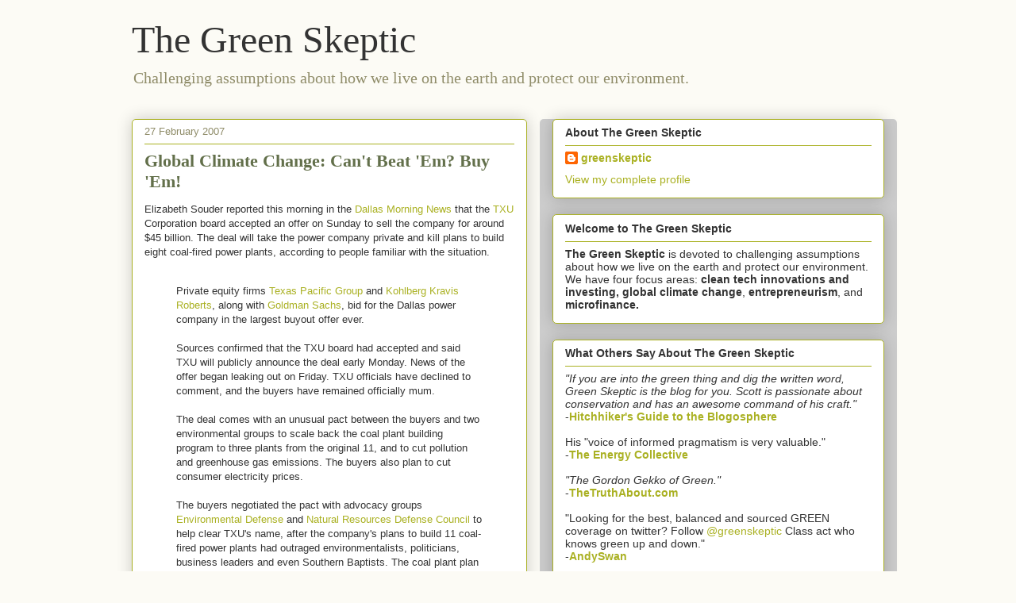

--- FILE ---
content_type: text/html; charset=UTF-8
request_url: https://www.thegreenskeptic.com/b/stats?style=BLACK_TRANSPARENT&timeRange=ALL_TIME&token=APq4FmDHckZRjKhXOoI1nqZxRl-SuCSTKeQTTF4Sv5LB5nMxOuzKh1nPT2UI-VHEPuyKyJLglpLYI_cKbl3usYRfRQ_qaFoQVQ
body_size: 47
content:
{"total":3375745,"sparklineOptions":{"backgroundColor":{"fillOpacity":0.1,"fill":"#000000"},"series":[{"areaOpacity":0.3,"color":"#202020"}]},"sparklineData":[[0,8],[1,10],[2,7],[3,7],[4,8],[5,15],[6,24],[7,37],[8,83],[9,40],[10,24],[11,16],[12,55],[13,12],[14,11],[15,26],[16,57],[17,40],[18,35],[19,39],[20,78],[21,60],[22,100],[23,21],[24,71],[25,28],[26,41],[27,52],[28,80],[29,18]],"nextTickMs":10315}